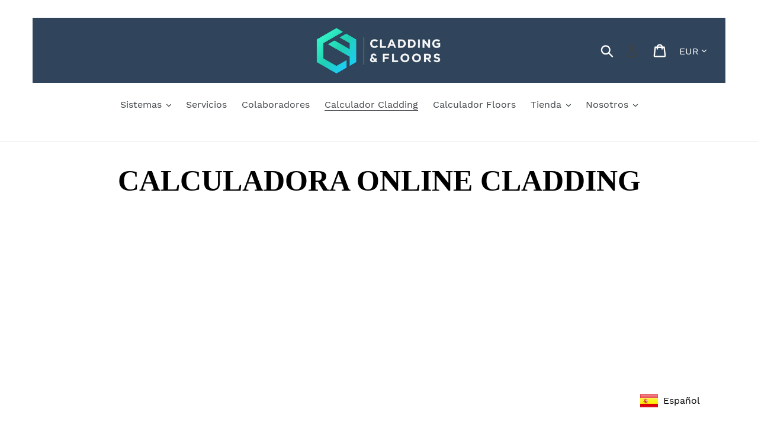

--- FILE ---
content_type: text/css
request_url: https://claddingprices.com/cdn/shop/t/1/assets/pagefly.08eac6e3.css?v=39514070595300715901663858339
body_size: -432
content:
.kCnmwO,.lhtyiH{position:relative}.cFOwMS{--pf-sample-color:#5d6b82;--pf-border-color:#d1d5db;opacity:1!important}.kCnmwO:empty{display:initial}.lhtyiH{padding:20px 0}@media all{.__pf_u-MGsGiz .pf-6_{color:#000;font-family:Montserrat;text-align:center;background-color:rgba(34,25,77,0);margin-top:0;margin-bottom:0;font-size:50px;font-weight:700}.__pf_u-MGsGiz .pf-12_{text-align:center}}